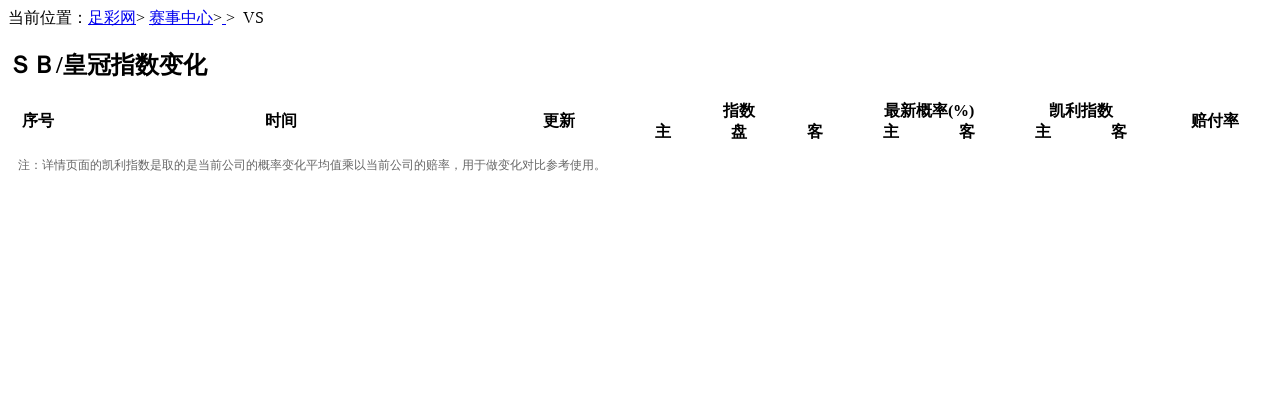

--- FILE ---
content_type: text/html;charset=UTF-8
request_url: https://fenxi.zgzcw.com/3218745/ypdb/zhishu?company_id=3&company=%EF%BC%B3%EF%BC%A2%2F%E7%9A%87%E5%86%A0
body_size: 1790
content:
<!DOCTYPE html PUBLIC "-//W3C//DTD XHTML 1.0 Transitional//EN" "http://www.w3.org/TR/xhtml1/DTD/xhtml1-transitional.dtd">
<html xmlns="http://www.w3.org/1999/xhtml">
<head>
<title>VS亚盘数据分析-足彩网</title>
<META name="keywords" content="VS,VS预测,VS赛前分析,VS亚盘分析,亚盘对比,亚盘水位,即时亚盘" >
<META name="Description" content="足彩网为您免费提供VS赛事信息内容：VS球队亚盘分析,亚盘对比,亚盘水位,即时亚盘等内容。">
<link href="http://www.zgzcw.com/favicon.ico" rel="shortcut icon" type="image/x-icon" />
<link href="http://www.zgzcw.com/favicon.ico" rel="Bookmark" type="image/x-icon" />
<meta http-equiv="Content-Type" content="text/html; charset=utf-8" />
<script type="text/javascript" src="/js/jquery-1.7.1.min.js?v=20230402"></script>
<script type="text/javascript" src="/js/header.rip.js?v=20251020"></script>
<link rel="stylesheet" type="text/css" href="http://public.zgzcw.com/bfyc/bfyc.css?v=20151119" />
<script src="http://www.zgzcw.com/js/setSid.js?v=20131227" type="text/javascript"></script>
<!-- 百度统计 -->
<!-- <script>
	var _hmt = _hmt || [];
	(function() {
		var hm = document.createElement("script");
		hm.src = "https://hm.baidu.com/hm.js?d46894275f280e53aa355be4a6b411d9";
		var s = document.getElementsByTagName("script")[0]; 
		s.parentNode.insertBefore(hm, s);
	})();
	</script> -->
	
</head>
<body>
<div class="minibars" id="minibars_nav">
    <span class="location">当前位置：</span><a href="http://www.zgzcw.com">足彩网</a><span class="dotline">&gt;</span>
    <a href="http://saishi.zgzcw.com/soccer">赛事中心</a><span class="dotline">&gt;</span><a href="http://saishi.zgzcw.com/soccer/cup//">&nbsp;</a><span class="dotline">&gt;</span>&nbsp;<span id="zdname"></span> VS <span id="kdname"></span>
</div><!--欧赔指数变化-->
<div class="dxzkt">
	<div class="marb10">
		<h2>
			&#65331;&#65314;/&#30343;&#20896;指数变化
		</h2>
		<table width="100%" border="0" cellspacing="0" cellpadding="0" class="dxzkt-tab">
			<tr>
				<th width="60" rowspan="2">序号</th>
				<th rowspan="2">时间</th>
				<th width="132" rowspan="2">更新</th>
				<th colspan="3">指数</th>
				<th colspan="2">最新概率(%)</th>
				<th colspan="2">凯利指数</th>
				<th width="115" rowspan="2">赔付率</th>
			</tr>
			
			<tr>
				<th width="76"><span>主</span></th>
				<th width="76"><span>盘</span></th>
				<th width="76"><span>客</span></th>
				<th width="76"><span>主</span></th>
				<th width="76"><span>客</span></th>
				<th width="76"><span>主</span></th>
				<th width="76"><span>客</span></th>
			</tr>
			
			</table>
			<p style="line-height: 20px; text-align: left; font-size: 12px; color: #666; margin-bottom: 10px; padding: 0 10px;">注：详情页面的凯利指数是取的是当前公司的概率变化平均值乘以当前公司的赔率，用于做变化对比参考使用。</p>
	
</div>
</div>
<script type="text/javascript">
//<![CDATA[



   /*
    * 计算赛前时间
    *
    * 14:26 2013-7-22	Zhanghong
    */
    
    (function() {
    
      var t1 = new Date().getTime();
      var t2 = ;
      
      $('table tr:gt(1)').each(function(i, e) {
      
        var t = Math.floor((t2 - Number($(e).find('span')[0].innerHTML)) / 6e4);	//秒
        var h = t > 0 ? Math.floor(t / 60) : 0;										//小时
        var m = t > 0 ? t % 60 : 0;													//分钟
        
        $(e).find('span')[0].innerHTML = '赛前' + (h ? h + '时' : '') + (m + '分');
        
      });
      
    })();
    
//]]>
</script>

</body>
</html>
